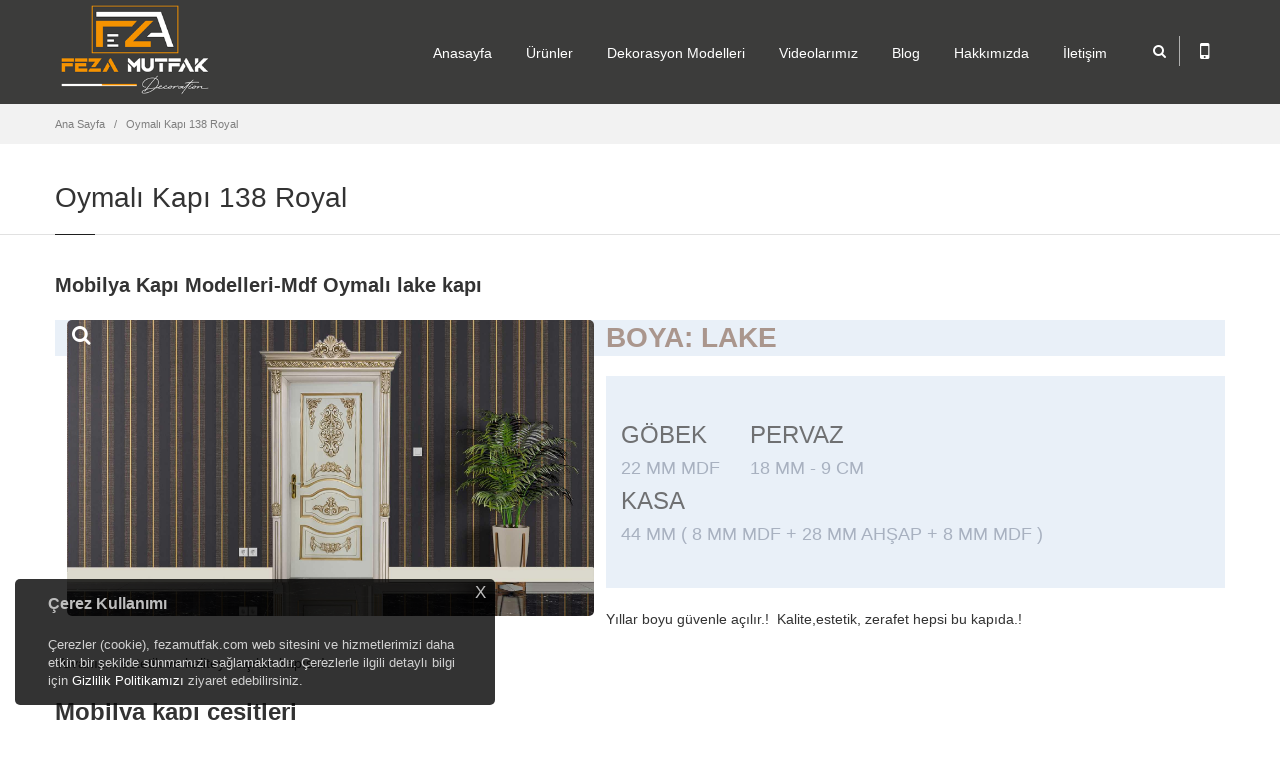

--- FILE ---
content_type: text/html; Charset=UTF-8
request_url: https://www.fezamutfak.com/varakli-oymali-mobilya-kapi-modelleri
body_size: 34750
content:

<!doctype html>
<html>
  <head>
    <meta http-equiv="content-type" content="text/html;charset=utf-8" />
    <title>Oymalı varaklı mobilya kapı modelleri</title>
    <meta class="viewport" name="viewport" content="width=device-width, initial-scale=1.0">
    <meta http-equiv="X-UA-Compatible" content="IE=edge">
    <meta name="description" content="Oymalı beyaz renkli varaklı mobilya kapı modelleri.İstanbul Atasehir iç oda kapıları modelleri ve fiyatları 2024." />
    <meta name="keywords" content="Oymalı mobilya varaklı kapı modelleri,daire kapısi" />
<meta http-equiv="content-type" content="text/html;charset=utf-8" />
<meta name="google-site-verification" content="TsdmLcyhZDMKk5r0JV5goDSaULEuGSJFBFT5_UYM3r0" />


    <meta name="viewport" content="width=device-width, initial-scale=1.0, maximum-scale=1.0">
<meta name="viewport" content="width=device-width, initial-scale=1">

<meta name="rating" content="General" />
    <meta name="googlebot" content="NOODP" />
    <meta name="robots" content="all" />
    <meta name="robots" content="follow" />
    <meta name="robots" content="index" />
    <meta name="revisit-after" content="1 Day" />

    <style>.prg-category article:first-child{display:none !important;}</style>

<link rel="apple-touch-icon" href="/upload/logos/apple-icon-touch.png" />
  <link rel="shortcut icon" href="/upload/logos/favicon.png" />
  <!--[if IE]>
  <link rel="shortcut icon" href="/upload/logos/favicon.ico" />
  <![endif]-->


    <link rel="stylesheet" href="/theme/fezamutfak/css/font-awesome.min.css">
    <link rel="stylesheet" href="/theme/fezamutfak/css/bootstrap.min.css">
    <link rel="stylesheet" href="/theme/fezamutfak/css/jslider.css">
    <link rel="stylesheet" href="/theme/fezamutfak/css/settings.css">
    <link rel="stylesheet" href="/theme/fezamutfak/css/jquery.fancybox.css">
    <link rel="stylesheet" href="/theme/fezamutfak/css/animate.css">
    <link rel="stylesheet" href="/theme/fezamutfak/css/video-js.min.css">
    <link rel="stylesheet" href="/theme/fezamutfak/css/morris.css">
    <link rel="stylesheet" href="/theme/fezamutfak/css/ladda.min.css">
    <link rel="stylesheet" href="/theme/fezamutfak/css/datepicker.css">
    <link rel="stylesheet" href="/theme/fezamutfak/css/royalslider/royalslider.css">
    <link rel="stylesheet" href="/theme/fezamutfak/css/royalslider/skins/minimal-white/rs-minimal-white.css">

    <link rel="stylesheet" href="/theme/fezamutfak/css/style.css">
    <link rel="stylesheet" href="/theme/fezamutfak/css/buttons/buttons.css">
    <link rel="stylesheet" href="/theme/fezamutfak/css/buttons/social-icons.css">
    <link rel="stylesheet" href="/theme/fezamutfak/css/responsive.css">
    <link rel="stylesheet" href="/theme/fezamutfak/css/customizer/pages.css">
    <link rel="stylesheet" href="/theme/fezamutfak/css/customizer/custom.css">

    <link rel="stylesheet" href="/theme/fezamutfak/css/color/orange.css">
  
    <link rel="stylesheet" href="/theme/fezamutfak/css/ie/ie.css">
    <!--[if lt IE 9]>
      <script src="/theme/fezamutfak/component/html5shiv.js"></script>
      <script src="/theme/fezamutfak/component/respond.min.js"></script>
      <link rel="stylesheet" href="/theme/fezamutfak/css/ie/ie8.css">
    <![endif]-->

    <link rel="canonical" href="https://www.fezamutfak.com/varakli-oymali-mobilya-kapi-modelleri" />

    <script>
      var pageLink = "varakli-oymali-mobilya-kapi-modelleri", pageMode = "pages", pageLang = "1", pageIdent = "fezamutfak", pageSys = "progressive";	
    </script>
    
    <noscript>
      <style>
	    .lazy{display:none !important;}
	  </style>
    </noscript>
    
    <script src="/theme/fezamutfak/component/jquery.1.11.min.js"></script>
  </head>
  <body class="background-opacity prg-pages prg-pages830">
    <div class="page-box">
      <div class="page-box-content">

        <header class="header">
          <div class="header-wrapper">
            <div class="container">
              <div class="row">
                <div class="col-xs-6 col-md-2 col-lg-3 logo-box">
                  <div class="logo">
                    <a class="logo" href="/" title="Oymalı varaklı mobilya kapı modelleri"><img width="240" height="75" src="/upload/logos/fezalogo_dark.png" alt="Oymalı varaklı mobilya kapı modelleri" /></a>
                  </div>
                </div>
                <div class="col-xs-6 col-md-10 col-lg-9 right-box">
                  <div class="right-box-wrapper">
                    <div class="header-icons">
                      <div class="search-header hidden-600">
                        <a href="#" title="search">
                          <i class="fa fa-search"></i>
                        </a>
                      </div>
                      
                      <div class="phone-header hidden-600">
                        <a href="#" title="mobile">
                          <i class="fa fa-mobile"></i>
                        </a>
                      </div>

                    </div>
                    
                    <div class="primary">
                      <div class="navbar navbar-default" role="navigation">
                        <button type="button" class="navbar-toggle btn-navbar collapsed" data-toggle="collapse" data-target=".primary .navbar-collapse">
                          <span class="text">MENU</span>
                          <span class="icon-bar"></span>
                          <span class="icon-bar"></span>
                          <span class="icon-bar"></span>
                        </button>

                        <nav class="collapse collapsing navbar-collapse">
                          <ul class="nav navbar-nav navbar-center">
                            <li><a href="/" title="Anasayfa">Anasayfa</a></li>
                            <li class="parent"><a href="#" title="Ürünler" onclick="return false;">Ürünler</a>
                              <ul class="sub">
                                <li class="parent"><a href="dekorasyon-modelleri" title="Dekorasyon Modelleri">Dekorasyon Modelleri</a>
                                  <ul class="sub">
                                    <li><a href="ev-dekorasyonu" title="Ev Dekorasyonu">Ev Dekorasyonu</a></li>
                                    <li><a href="istanbul-mutfak-dekorasyonu" title="Mutfak Dekorasyonu">Mutfak Dekorasyonu</a></li>
                                    <li><a href="istanbul-banyo-dekorasyon" title="Banyo Dekorasyonu">Banyo Dekorasyonu</a></li>
                                  </ul>
                                </li>
                                <li class="parent"><a href="mutfak-dolaplari" title="Mutfak Dolabı Modelleri">Mutfak Dolabı Modelleri</a>
                                  <ul class="sub">
                                    <li><a href="lake-mutfak-dolaplari-modelleri" title="Lake Mutfak Dolapları Modelleri">Lake Mutfak Dolapları Modelleri</a></li>
                                    <li><a href="akrilik-mutfak-dolaplari-modelleri" title="Akrilik Mutfak Dolapları Modelleri">Akrilik Mutfak Dolapları Modelleri</a></li>
                                    <li><a href="country-mutfak-dolaplari-modelleri" title="Country Mutfak Dolapları Modelleri">Country Mutfak Dolapları Modelleri</a></li>
                                    <li><a href="membran-mutfak-dolaplari-modelleri" title="Membran Mutfak Dolapları Modelleri">Membran Mutfak Dolapları Modelleri</a></li>
                                    <li><a href="ahsap-mutfak-dolaplari-modelleri" title="Ahşap Mutfak Dolapları Modelleri">Ahşap Mutfak Dolapları Modelleri</a></li>
                                    <li><a href="ankastre-mutfak-dolaplari-modelleri" title="Ankastre Mutfak Dolapları Modelleri">Ankastre Mutfak Dolapları Modelleri</a></li>
                                    <li><a href="mdflam-mutfak-dolaplari-modelleri" title="Mdflam Mutfak Dolapları Modelleri">Mdflam Mutfak Dolapları Modelleri</a></li>
                                    <li><a href="high-gloss-mutfak-dolaplari-modelleri" title="High Gloss Mutfak Dolapları Modelleri">High Gloss Mutfak Dolapları Modelleri</a></li>
                                    <li><a href="Ada-Mutfak-Dolaplari-Modelleri" title="Ada Mutfak Dolapları Modelleri">Ada Mutfak Dolapları Modelleri</a></li>
                                    <li><a href="cift-katli-mutfak-modelleri" title="Çift Katlı Mutfak Modelleri">Çift Katlı Mutfak Modelleri</a></li>
                                  </ul>
                                </li>
                                <li class="parent"><a href="banyo-dolaplari" title="Banyo Dolapları Modelleri">Banyo Dolapları Modelleri</a>
                                  <ul class="sub">
                                    <li><a href="modern-banyo-dolaplari" title="Modern Banyo Dolapları">Modern Banyo Dolapları</a></li>
                                    <li><a href="country-banyo-dolaplari-modelleri" title="Country Banyo Dolapları">Country Banyo Dolapları</a></li>
                                  </ul>
                                </li>
                                <li class="parent"><a href="mutfak-tezgahlari" title="Mutfak Tezgahları">Mutfak Tezgahları</a>
                                  <ul class="sub">
                                    <li><a href="cimstone-tezgah" title="Çimstone Tezgah">Çimstone Tezgah</a></li>
                                    <li><a href="Coante-tezgah" title="Coante Tezgah">Coante Tezgah</a></li>
                                    <li><a href="belenco-tezgah" title="Belenco Tezgah">Belenco Tezgah</a></li>
                                  </ul>
                                </li>
                                <li class="parent"><a href="ray-dolap-modelleri" title="Ray Dolap Modelleri">Ray Dolap Modelleri</a>
                                  <ul class="sub">
                                    <li><a href="modern-ray-dolaplar" title="Modern Ray Dolaplar">Modern Ray Dolaplar</a></li>
                                    <li><a href="ray-dolap-ic-dizayn" title="Ray Dolap İç Dizayn">Ray Dolap İç Dizayn</a></li>
                                    <li><a href="giyinme-odasi-modelleri" title="Giyinme Odası Modelleri">Giyinme Odası Modelleri</a></li>
                                  </ul>
                                </li>
                                <li><a href="portmanto-modelleri" title="Portmanto Modelleri">Portmanto Modelleri</a></li>
                                <li class="parent"><a href="kapi-modelleri" title="Kapı Modelleri">Kapı Modelleri</a>
                                  <ul class="sub">
                                    <li><a href="lake-kapi-modelleri" title="Lake Kapı Modelleri">Lake Kapı Modelleri</a></li>
                                    <li><a href="mobilya-kapi-modelleri" title="Mobilya Kapı Modelleri">Mobilya Kapı Modelleri</a></li>
                                    <li><a href="amerikan-kapi-modelleri" title="Amerikan Kapı Modelleri">Amerikan Kapı Modelleri</a></li>
                                  </ul>
                                </li>
                                <li class="parent"><a href="yatak-odalari-modelleri" title="Yatak Odası Modelleri">Yatak Odası Modelleri</a>
                                  <ul class="sub">
                                    <li><a href="gardrop-modelleri" title="Gardrop Modelleri">Gardrop Modelleri</a></li>
                                  </ul>
                                </li>
                              </ul>
                            </li>
                            <li class="parent"><a href="#" title="Dekorasyon Modelleri" onclick="return false;">Dekorasyon Modelleri</a>
                              <ul class="sub">
                                <li class="parent"><a href="ev-dekorasyonu" title="Ev Dekorasyonu">Ev Dekorasyonu</a>
                                  <ul class="sub">
                                    <li><a href="Salon-Dekorasyonlari" title="Salon Dekorasyonları">Salon Dekorasyonları</a></li>
                                    <li><a href="Antre-Hol-Koridor-Dekorasyonlari" title="Antre Koridor Dekorasyonları">Antre Koridor Dekorasyonları</a></li>
                                    <li><a href="Genc-Odasi-Dekorasyonlari" title="Genç Odası Dekorasyonları">Genç Odası Dekorasyonları</a></li>
                                    <li><a href="Yatak-Odasi-Dekorasyonlari" title="Yatak Odası Dekorasyonları">Yatak Odası Dekorasyonları</a></li>
                                    <li><a href="Tv-Unitesi-duvar-dekorasyonlari" title="Tv Ünitesi Duvar Dekorasyonları">Tv Ünitesi Duvar Dekorasyonları</a></li>
                                    <li><a href="Kitaplik-Modelleri" title="Kitaplık Modelleri">Kitaplık Modelleri</a></li>
                                    <li><a href="Seperator-Modelleri" title="Seperatör Modelleri">Seperatör Modelleri</a></li>
                                  </ul>
                                </li>
                                <li><a href="istanbul-mutfak-dekorasyonu" title="Mutfak Dekorasyonu">Mutfak Dekorasyonu</a></li>
                                <li><a href="istanbul-banyo-dekorasyon" title="Banyo Dekorasyonu">Banyo Dekorasyonu</a></li>
                              </ul>
                            </li>
                            <li><a href="videolarimiz" title="Videolarımız">Videolarımız</a></li>
                            <li><a href="http://blog.fezamutfak.com" title="Blog" target="_blank">Blog</a></li>
                            <li><a href="hakkimizda" title="Hakkımızda">Hakkımızda</a></li>
                            <li><a href="/iletisim" title="İletişim">İletişim</a></li>                          
                          </ul>
                        </nav>
                      </div>
                    </div>
                  </div>
                </div>
                
                <div class="phone-active col-sm-9 col-md-9">
                  <a href="#" class="close" title="kapat"><span>kapat</span>×</a>
                  <span class="title">Destek</span> <strong>0530 515 97 10</strong>
                </div>
                <div class="search-active col-sm-9 col-md-9">
                  <a href="#" class="close" title="kapat"><span>kapat</span>×</a>
                  <form action="/arama.html" class="search-form" method="GET">
                    <input class="search-string form-control" type="search" id="s" name="s" placeHolder="Arama..." value="" onfocus="if (this.value == 'Arama...') {this.value = '';}" onblur="if (this.value == '') {this.value = 'Arama...';}"/>
                    <button class="search-submit">
                      <i class="fa fa-search"></i>
                    </button>
                  </form>
                </div>
            
				<script>
                  jQuery(".search-form").submit(function(e) {
                    var searchText = jQuery(".search-form").find("#s").val();
                    if(searchText.length < 3){return false;};
                  });
                </script>
              </div>
            </div>
          </div>
        </header>
        <div class="breadcrumb-box">
          <div class="container">
            <ul class="breadcrumb">
              <li><a href="/" title="Ana Sayfa">Ana Sayfa</a></li>

              <li><a href="https://www.fezamutfak.com/varakli-oymali-mobilya-kapi-modelleri" title="Oymalı Kapı 138 Royal">Oymalı Kapı 138 Royal</a></li>
            </ul>	
          </div>
        </div>

        <section id="main">
          <header class="page-header">
            <div class="container">
              <h1 class="title">Oymalı Kapı 138 Royal</h1>
            </div>	
          </header>
          <div class="container">
            <div class="row">
              <div class="content blog blog-post col-sm-12 col-md-12">
                <article class="post">

                  <h5>Mobilya Kapı Modelleri-Mdf Oymalı lake kapı</h5>

                  <div class="entry-content">


                    <a class="gallery-images" rel="fancybox" href="/pages/kapimodelleri/mobilyakapilar/Mobilya_Kapi_Modelleri_Akg138_Royal.jpg?w=&amp;h=" title="">
                      <img src="/pages/kapimodelleri/mobilyakapilar/Mobilya_Kapi_Modelleri_Akg138_Royal.jpg?w=&amp;h=" width="" height="" alt="" />
                      <span class="bg-images"><i class="fa fa-search"></i></span>
                    </a>

                  </div>

                  <div class="entry-content">
<h3 style="box-sizing: border-box; margin: 0px 0px 20px; font-family: Poppins, Verdana, sans-serif; font-size: 28px; color: rgb(170, 150, 141); background-color: rgb(233, 240, 248);">BOYA: LAKE</h3>

<ul class="features-list" style="box-sizing: border-box; position: relative; display: flex; flex-flow: wrap; place-content: flex-start; align-items: flex-start; padding: 40px 0px; margin: 0px 0px 20px; list-style: none; color: rgb(0, 0, 0); font-family: Poppins, Verdana, sans-serif; font-size: 14px; background-color: rgb(233, 240, 248);">
	<li class="feature" style="box-sizing: border-box; display: block; font-size: 24px; color: rgb(111, 112, 114); text-align: left; padding: 0px 15px;">GÖBEK<span style="box-sizing:border-box; color:rgb(168, 177, 192); display:block; font-size:18px">22 MM MDF</span></li>
	<li class="feature" style="box-sizing: border-box; display: block; font-size: 24px; color: rgb(111, 112, 114); text-align: left; padding: 0px 15px;">PERVAZ<span style="box-sizing:border-box; color:rgb(168, 177, 192); display:block; font-size:18px">18 MM - 9 CM</span></li>
	<li class="feature" style="box-sizing: border-box; display: block; font-size: 24px; color: rgb(111, 112, 114); text-align: left; padding: 0px 15px;">KASA<span style="box-sizing:border-box; color:rgb(168, 177, 192); display:block; font-size:18px">44 MM ( 8 MM MDF + 28 MM AHŞAP + 8 MM MDF )</span></li>
</ul>

<p><span style="font-size:14px">Yıllar boyu güvenle açılır.!&nbsp; Kalite,estetik, zerafet hepsi bu kapıda.!</span></p>

<p><span style="font-size:14px">Yuvanızın estetik ve kaliteye açılan kapısı.!</span></p>

<h2><strong>Mobilya kapı çeşitleri</strong></h2>

<p><span style="font-size:14px">Üterimini yaptığımız mobilya kapı çeşitlerini şöyle sıralayabiliriz.&nbsp;</span></p>

<p><span style="font-size:14px"><strong>-1 Ahşap oymalı kapılar</strong>: Tamamen ahşaptan yapılmaktadır.</span></p>

<p><span style="font-size:14px"><strong>-2 Kaplamalı kapılar:</strong>&nbsp;Ham mdf üzeri ahşap kaplama basılarak yapılmaktadır.</span></p>

<p><span style="font-size:14px"><strong>-3 Lake kapılar:</strong>&nbsp;Mdf üzerine lake boya atılarak yapılmaktadır.</span></p>

<h3><span style="font-size:14px">Teslimat süresi</span></h3>

<p><span style="font-size:14px">Mobilya kapı çeşitlerinde teslimat süresi dönemsel olarak değişmektedir. Normal şartlarda en erken 45 gün,en geç 2 ay içinde teslimat yapmaktayız. Mobilya kapılarımızı bizden dilerseniz montajlı, dilerseniz montajsız olarak alabilirsiniz.</span></p>

                  </div>

                  <div class="btn-icon bottom-padding-mini">
                    <a rel="nofollow" title="Facebook" class="sbtnf sbtnf-rounded sbtnf-icon-white sbtnf-icon-bg-black color icon-facebook" href="http://www.facebook.com/sharer/sharer.php?s=100&amp;p[url]=https://www.fezamutfak.com/varakli-oymali-mobilya-kapi-modelleri&amp;p[images][0]=https://www.fezamutfak.com/pages/kapimodelleri/mobilyakapilar/Mobilya_Kapi_Modelleri_Akg138_Royal.jpg?w=&amp;h=&amp;p[title]=Oymalı Kapı 138 Royal&amp;p[summary]=Mobilya Kapı Modelleri-Mdf Oymalı lake kapı" target="_blank"> Facebook</a>
                    <a rel="nofollow" title="Twitter" class="sbtnf sbtnf-rounded sbtnf-icon-white sbtnf-icon-bg-black color icon-twitter" href="http://twitter.com/share?url=https://www.fezamutfak.com/varakli-oymali-mobilya-kapi-modelleri&amp;text=Oymalı Kapı 138 Royal" target="_blank"> Twitter</a>
                    <a rel="nofollow" title="Google Plus" class="sbtnf sbtnf-rounded sbtnf-icon-white sbtnf-icon-bg-black color icon-google" href="https://plus.google.com/share?url=https://www.fezamutfak.com/varakli-oymali-mobilya-kapi-modelleri" target="_blank"> Google</a>
                  </div>

                </article>                
              </div>

          </div>
        </section>

        <div class="clearfix"></div>
      </div>
      <footer id="footer">

        <div class="footer-top">
          <div class="container">
            <div class="row sidebar">
            <aside class="col-xs-12 col-sm-6 col-md-3 widget links">

              <img width="180" height="40" src="/upload/logos/fezalogo_darkFooter.png" alt="Mutfak Dolabı Modelleri|Mutfak Dolapları|Mutfak Dekorasyon" style="margin-bottom: 10px;" />
              <p>1998’den bu yana İstanbul’da mutfak, banyo ve ray dolap çözümleri sunan Feza Mutfak; modern çizgileri, fonksiyonel tasarımları ve kaliteli üretimi ile yaşam alanlarınıza estetik katıyor. Ücretsiz keşif hizmeti, özel ölçüye göre üretim ve şeffaf fiyatlandırma ile müşteri memnuniyetini her zaman ön planda tutuyoruz.
✅ Mutfak Dolapları:
Lake, country ve modern mutfak dolaplarıyla hem şık hem dayanıklı çözümler sunuyoruz.

✅ Banyo Dekorasyonu:
Küçük veya büyük alan fark etmeksizin, banyonuzu daha kullanışlı ve estetik hale getiriyoruz.

✅ Ray Dolap Sistemleri:
Alan tasarrufu sağlayan, modern ve aynalı ray dolap modellerimizle düzen artık çok kolay.</p>
            </aside>            <aside class="col-xs-12 col-sm-6 col-md-3 widget links">
              <div class="title-block">
                <h3 class="title">Mutfak Dekorasyon Fikirleri</h3>
              </div>
              <nav>
                <ul>

                  <li><a href="2025-Mutfak-Yenileme-Trendleri" title="2025 Mutfak Yenileme Trendleri"><i class="fa fa-angle-right"></i>&nbsp;2025 Mutfak Yenileme Trendleri</a></li>

                  <li><a href="beyaz-lake-mutfak-dekorasyonu" title="Beyaz Lake Mutfak Dekorasyonu"><i class="fa fa-angle-right"></i>&nbsp;Beyaz Lake Mutfak Dekorasyonu</a></li>

                  <li><a href="acik-ahsap-rafli-country-beyaz-mutfak-dolaplari" title="Açık Ahşap Raflı Country Beyaz Mutfak Dolapları"><i class="fa fa-angle-right"></i>&nbsp;Açık Ahşap Raflı Country Beyaz Mutfak Dolapları</a></li>

                  <li><a href="banyo-dekorasyon-modelleri" title="Banyo Dekorasyon Modelleri"><i class="fa fa-angle-right"></i>&nbsp;Banyo Dekorasyon Modelleri</a></li>

                  <li><a href="en-kullanisli-mutfak-dolabi-modelleri" title="En Kullanışlı Mutfak Dolabı Modelleri"><i class="fa fa-angle-right"></i>&nbsp;En Kullanışlı Mutfak Dolabı Modelleri</a></li>

                  <li><a href="2027-mutfak-dekoarasyonu" title="2027 Mutfak Dekorasyonu"><i class="fa fa-angle-right"></i>&nbsp;2027 Mutfak Dekorasyonu</a></li>

                  <li><a href="ev-dekorasyon-isleri" title="Ev Dekorasyon İşleri"><i class="fa fa-angle-right"></i>&nbsp;Ev Dekorasyon İşleri</a></li>

                  <li><a href="ev-yenileme-ve-tadilat-fiyatlari" title="Ev Yenileme Ve Tadilat Fiyatları İstanbul"><i class="fa fa-angle-right"></i>&nbsp;Ev Yenileme Ve Tadilat Fiyatları İstanbul</a></li>

                  <li><a href="istanbul-mutfak-dekorasyon-isleri" title="İstanbul Mutfak Dekorasyon İşleri"><i class="fa fa-angle-right"></i>&nbsp;İstanbul Mutfak Dekorasyon İşleri</a></li>

                  <li><a href="komple-ev-tadilati-yapan-firma" title="Komple Ev Tadilatı Yapan Firma İstanbul"><i class="fa fa-angle-right"></i>&nbsp;Komple Ev Tadilatı Yapan Firma İstanbul</a></li>

                </ul>
              </nav>
            </aside>
            <aside class="col-xs-12 col-sm-6 col-md-3 widget social">
              <div class="title-block">
                <h3 class="title">Sosyal Medya</h3>
              </div>

              <p>Bizi sosyal medyada takip edin</p>
                    <a rel="nofollow" class="sbtnf sbtnf-rounded color color-hover icon-facebook" title="facebook" href="https://www.facebook.com/fezamutfak1/"></a>
                    <a rel="nofollow" class="sbtnf sbtnf-rounded color color-hover icon-linkedin" title="linkedin" href="https://www.linkedin.com/in/feza-mutfak-a2804b60/"></a>
                    <a rel="nofollow" class="sbtnf sbtnf-rounded color color-hover icon-instagram" title="instagram" href="https://www.instagram.com/fezamutfak"></a>
                    <a rel="nofollow" class="sbtnf sbtnf-rounded color color-hover icon-twitter" title="Twitter" href="https://twitter.com/fezamutfak" target="_blank"></a>
                    <a rel="nofollow" class="sbtnf sbtnf-rounded color color-hover icon-youtube" title="Youtube" href="https://www.youtube.com/c/FezaMutfakDekorasyon" target="_blank"></a>
                    <a rel="nofollow" class="sbtnf sbtnf-rounded color color-hover icon-pinterest" title="Pinterest" href="https://tr.pinterest.com/fezamutfakbanyo/" target="_blank"></a>
                    <a rel="nofollow" class="sbtnf sbtnf-rounded color color-hover icon-statusnet" title="Sitemap" href="https://www.fezamutfak.com/sitemap.xml" target="_blank"></a>
                    <a rel="nofollow" class="sbtnf sbtnf-rounded color color-hover icon-rss" title="rss" href="newsfeed.xml" target="_blank"></a>
              <div class="clearfix"></div>
            </aside>
<aside class="col-xs-12 col-sm-6 col-md-3 widget">
<div class="title-block">
<h3 class="title">İLETİŞİM BİLGİLERİ</h3>
</div>
<h6 class="title" style="margin-bottom:0;">Adres</h6>
<div id="contact-address">Örnek Mahallesi Abdülkerim Şebik Sokak. No: 3/A Ataşehir/İstanbul</div>
<br/>
<h6 class="title" style="margin-bottom:0;">Telefon</h6>
<div id="contact-address">0216 575 32 15</div>
<br/>
<h6 class="title" style="margin-bottom:0;">E-Mail</h6>
<div id="contact-address" class="mail"><img src="/upload/stylesBlock/mail.png" width="324" height="25" alt="mail.png" style="height: 12px;width: auto;margin-left: -2px;"/></div>
                <div class="clearfix"></div>

            </div>
          </div>
        </div>

        <div class="footer-bottom">
          <div class="container">
            <div class="row col-sm-12 col-md-12">
<p><a href="/gizlilik-politikasi">Gizlilik Politikası</a> | <a href="/web-sitesi-kullanim-sozlesmesi">Web Sitesi Kullanım Sözleşmesi</a> | <a href="/aydinlatma-metni">Aydınlatma Metni</a></p>
            </div>
          </div>
        </div>

        <div class="footer-bottom">
          <div class="container">
            <div class="row">
              <div class="copyright col-xs-12 col-sm-9 col-md-9">
                <a href="http://www.kmk.net.tr" title="Web Tasarım - E-Ticaret - KMK Bilişim Teknolojileri" target="_blank"><img class="kmk-copy" width="45" height="30" src="/upload/logos/kmk_logo.png" alt="Web Tasarım - E-Ticaret - KMK Bilişim Teknolojileri" /></a>
                <p style='float:left;'>Copyright © 2015 fezamutfak.com | Tüm Hakları Saklıdır.</p>
              </div>
              <div class="col-xs-12 col-sm-3 col-md-3">
                <a href="#" class="up" title="up">
                  <span class="glyphicon glyphicon-arrow-up"></span>
                </a>
              </div>
            </div>
          </div>
        </div>
      </footer>
      <div class="clearfix"></div>

      <script src="/theme/fezamutfak/component/bootstrap.min.js"></script>
      <script src="/theme/fezamutfak/component/jquery.carouFredSel-6.2.1-packed.js"></script>
      <script src="/theme/fezamutfak/component/jquery.touchSwipe.min.js"></script>
      <script src="/theme/fezamutfak/component/jquery.elevateZoom-3.0.8.min.js"></script>
      <script src="/theme/fezamutfak/component/jquery.imagesloaded.min.js"></script>
      <script src="/theme/fezamutfak/component/jquery.appear.js"></script>
      <script src="/theme/fezamutfak/component/jquery.easing.1.3.js"></script>
      <script src="/theme/fezamutfak/component/jquery.fancybox.pack.js"></script>
      <script src="/theme/fezamutfak/component/isotope.pkgd.min.js"></script>
      <script src="/theme/fezamutfak/component/jquery.knob.js"></script>
      <script src="/theme/fezamutfak/component/jquery.stellar.min.js"></script>
      <script src="/theme/fezamutfak/component/jquery.selectBox.min.js"></script>
      <script src="/theme/fezamutfak/component/jquery.royalslider.min.js"></script>
      <script src="/theme/fezamutfak/component/jquery.tubular.1.0.js"></script>
      <script src="/theme/fezamutfak/component/SmoothScroll.js"></script>
      <script src="/theme/fezamutfak/component/country.js"></script>
      <script src="/theme/fezamutfak/component/spin.min.js"></script>
      <script src="/theme/fezamutfak/component/ladda.min.js"></script>
      <script src="/theme/fezamutfak/component/masonry.pkgd.min.js"></script>
      <script src="/theme/fezamutfak/component/morris.min.js"></script>
      <script src="/theme/fezamutfak/component/raphael.min.js"></script>
      <script src="/theme/fezamutfak/component/video.js"></script>
      <script src="/theme/fezamutfak/component/pixastic.custom.js"></script>
      <script src="/theme/fezamutfak/component/layerslider/greensock.js"></script>
      <script src="/theme/fezamutfak/component/layerslider/layerslider.transitions.js"></script>
      <script src="/theme/fezamutfak/component/layerslider/layerslider.kreaturamedia.jquery.js"></script>
      <script src="/theme/fezamutfak/component/jquery.lazyload.js"></script>
      <script src="/theme/fezamutfak/component/jQuery.nicescroll.js"></script>

	  <script src="/theme/fezamutfak/component/bootstrapValidator.min.js"></script>
      <script src="/theme/fezamutfak/component/bootstrap-datepicker.js"></script>
      <script src="/theme/fezamutfak/component/jquery.scrollbar.min.js"></script>
      <script src="/theme/fezamutfak/component/main.js"></script>
      
      <script>
		if(typeof(console) === 'undefined') {
			var console = {}
			console.log = console.error = console.info = console.debug = console.warn = console.trace = console.dir = console.dirxml = console.group = console.groupEnd = console.time = console.timeEnd = console.assert = console.profile = console.groupCollapsed = function() {};
		}
		//console.clear();
		console.groupCollapsed("OA Web System Logs");
		console.info("Build OA Web System for Theme Progressive");
		console.info("OA Web System: " + pageSys);
		console.info("Current page link: " + pageLink);
		console.info("Current page active mode: " + pageMode);
		console.info("Current page language: " + pageLang);
		console.info("cASP execute time: 24.869.6100");
		
		var readytime = new Date().getTime();
		$(document).ready(function() {
		  var loadingtime = parseFloat((new Date().getTime() - readytime) / 1000).toFixed(4);
		  console.info("jScript execute time: " + loadingtime);
		});
		$(window).load(function(){
		  var loadingtime2 = parseFloat((new Date().getTime() - readytime) / 1000).toFixed(4);
		  console.info("Window loading time: " + loadingtime2);
		  console.groupEnd();
		});
	  </script>

    </div>
<script>
if (pageMode=="category"){
var obj = jQuery("#catalog").find("article").clone();
jQuery("#catalog").append(obj); }
</script>
<script>

if ($('body').hasClass('prg-contact')) {
    document.title = 'Feza Mutfak İletişim Bilgileri';
}
</script>
<style>
.cookies-box{display:none;font-size: 13px;width: 480px;height: auto;margin: 0;background: rgba(0,0,0,.8);color: #bdbdbd;padding: 15px 33px;position: fixed;bottom: 15px;left: 15px;border-radius: 5px !important;z-index: 1000;}
.cookies-box .modalboxClose{cursor: pointer;position: absolute;top: 0;right: 0;width: 30px;height: 30px;text-align: center;border-radius: 100% !important;background: none;font-size: 17px;}
.cookies-box p{margin: 0;line-height: 18px;font-size: 13px; color: #d0d0d0;}
.cookies-box.d-block{display:block !important;}
.cookies-box a {color:#FFF !important;}

@media (max-width:991px){
.cookies-box{width: 100%;left: 0;padding: 5px 10px;bottom: 0;z-index: 1000;}
.cookies-box h6{margin: 0 0 3px 0;font-size: 14px;}
.cookies-box p{line-height: 16px;font-size: 13px;}
}
</style>

<div class="cookies-box">
  <h6>Çerez Kullanımı</h6>
  <p>Çerezler (cookie), fezamutfak.com web sitesini ve hizmetlerimizi daha etkin bir şekilde sunmamızı sağlamaktadır. Çerezlerle ilgili detaylı bilgi için <a href="/gizlilik-politikasi"> Gizlilik Politikamızı</a> ziyaret edebilirsiniz. </p>
  <span class="modalboxClose">X</span>
</div>


<script src="/theme/fezamutfak/component/jquery.cookie.js" type="text/javascript"></script>

<script>
      $(document).ready(function(){
        // test for cookie here
        if (jQuery.cookie('test_status') != '1') {
            //show popup here
            jQuery(".cookies-box").addClass("d-block");
            jQuery(".modalboxClose").click(function(){
            jQuery(".cookies-box").removeClass("d-block");
            jQuery(".cookies-box").remove();
              })
            // set cookie here if not previous set
            jQuery.cookie('test_status', '1', { expires: 7 });
        }
      });  
</script>

<script>
  (function(i,s,o,g,r,a,m){i['GoogleAnalyticsObject']=r;i[r]=i[r]||function(){
  (i[r].q=i[r].q||[]).push(arguments)},i[r].l=1*new Date();a=s.createElement(o),
  m=s.getElementsByTagName(o)[0];a.async=1;a.src=g;m.parentNode.insertBefore(a,m)
  })(window,document,'script','https://www.google-analytics.com/analytics.js','ga');

  ga('create', 'UA-20377892-1', 'auto');
  ga('send', 'pageview');

</script>
<div class="text-center" id="kmkCopyright">
    <strong><a href="https://www.kmk.net.tr/" target="_blank" class="kmk">kmk<sup>®</sup> </a>|</strong> <a href="https://www.kmk.net.tr/web-tasarim" target="_blank">web tasarım</a> programları ile hazırlanmıştır.
</div>

<style>
#kmkCopyright {color:#171a29 !important;padding:10px 0 !important;font-size: 12px;}
#kmkCopyright a {color:#171a29 !important;text-decoration: none !important;}
#kmkCopyright .kmk {font-size: 14px;}
.kmk-copy {display: none !important;}
</style>

  </body>
</html>

--- FILE ---
content_type: text/css
request_url: https://www.fezamutfak.com/theme/fezamutfak/css/customizer/custom.css
body_size: 1465
content:
.header .logo img {width:160px !important;height:auto;margin-top: 0 !important;}

#footer .footer-top {background: #3c3c3b !important;}
#footer .footer-bottom {background: #3c3c3b !important;}

.top-bar-link a, .language-wrap-flag a{-webkit-transition:background 0.2s linear, color 0.2s linear;transition: background 0.2s linear, color 0.2s linear;}

.top-bar-link a{
  display:block;float:left;padding:0 16px;line-height:24px;color:#ddd;margin-right:3px;
  -webkit-border-radius: 3px;-moz-border-radius: 3px;border-radius: 3px;
}
.top-bar-link a:hover{text-decoration:none;color:#fff;background-color:#000;}
.top-bar-link a.normal-active{color:#fff;background-color:#000;}

.language-wrap-flag{line-height:14px;}
.language-wrap-flag .flag-holder{float:left;margin-right:2px;opacity:0.5;}
.language-wrap-flag .flag-holder:hover, .language-wrap-flag .active{opacity:1;}
.language-wrap-flag .flag-holder img{height:24px;}

.top-box-wrapper .dropdown-menu img{height:16px;margin:3px 9px 3px 0 !important;}

.top-bar-google{line-height:18px;}
.goog-te-gadget-simple{font-size:11px !important;margin-top:2px !important;background-color:#f8f8f8;border:1px solid #333;border-radius:2px;}

.boxed2 .page-box{
  margin:30px auto 30px ;
}

.slider.rs-slider {
  max-height: 500px;	
}

.header-wrapper {
  -webkit-box-shadow: 0 0 5px rgba(0,0,0,.15);
  -moz-box-shadow: 0 0 5px rgba(0,0,0,.15);
  box-shadow: 0 0 5px rgba(0,0,0,.15);
      background: #3c3c3b;
}

.files{
  text-align:center;
}
.file-title{
  font-size:13px;	
  margin-bottom:6px;
}
.file-comment{
  font-size:12px;	
  line-height:14px;
}
.file-size{
  font-size:12px;
  font-weight:bold;
  margin: 6px 0 8px;
}
.file-icon{
  display:block;
  width:120px;
  height:120px;
  margin:0 auto;
}
.modal-login a{margin-bottom:5px;}

#modalPromotion .modal-content {
  background: url('/upload/images/modal.jpg') 0 0 no-repeat;
  -webkit-background-size: cover;
  background-size: cover;
}

/*.prg-category .blog-post .post{display:none !important;}*/
.prg-category .img-rounded{display:none;}
.prg-category .title-box{display:none !important;}
.prg-category  #catalog .products{margin-top: 0 !important;}

.prg-pages5 .img-rounded,
.prg-pages72 .img-rounded,
.prg-pages9 .img-rounded,
.prg-pages67 .img-rounded,
.prg-pages68 .img-rounded,
.prg-pages69 .img-rounded,
.prg-pages70 .img-rounded,
.prg-pages437 .img-rounded,
.prg-pages438 .img-rounded,
.prg-pages439 .img-rounded,
.prg-pages440 .img-rounded,
.prg-pages514 .img-rounded,
.prg-pages515 .img-rounded,
.prg-pages516 .img-rounded,
.prg-pages517 .img-rounded,
.prg-pages518 .img-rounded,
.prg-pages519 .img-rounded,
.prg-pages520 .img-rounded,
.prg-pages521 .img-rounded,
.prg-pages522 .img-rounded,
.prg-pages523 .img-rounded,
.prg-pages524 .img-rounded,
.prg-pages525 .img-rounded,
.prg-pages526 .img-rounded,
.prg-pages527 .img-rounded,
.prg-pages528 .img-rounded,
.prg-pages529 .img-rounded,
.prg-pages530 .img-rounded,
.prg-pages531 .img-rounded,
.prg-pages532 .img-rounded
{display:none !important;}

.prg-pages36 article.post .entry-content:first-child{width:100% !important; margin-bottom:15px;}


.kmk-copy{float:left;}
.copyright p{float: left;line-height: 24px;padding: 0 8px;}
.copyright {
    float: left;}

.tags{display:none;}

.banner-set.banner-set-mini{display:none !important;}

@media (min-width: 992px){
  .prg-pages article.post .entry-content:first-child{margin: 0 12px; float: left; width: 50%;}
  .prg-pages article.post .entry-content:nth-child(2){margin: 0 12px; float: left; width: 45%;}
  .prg-news .entry-content{margin: 0 12px 22px 0; float: left; width: 47%;}
}

@media (max-width: 991px){
  .prg-pages article.post .entry-content:first-child{width:100% !important; margin: 15px 0;}
  .prg-pages article.post .entry-content:nth-child(2){margin: 0 0 20px 0; float: left; width: 100%;}
  .prg-news .blog-post .post .entry-content:first-child{width:100% !important; margin: 15px 0;}
  .prg-news .blog-post .post .entry-content:nth-child(2){margin: 0 12px; float: left; width: 100%;}
  
  .header .primary .navbar .nav > li.parent:hover > a{color: #000;}

  
  
  
  
  
  
  
  
  .gallery-images {
			display:inline-block;
			position: relative;
		}
		
		/* magnifying glass icon */
		.gallery-images:after {
			content:'';
			display:block; 
			width:33px; 
			height:33px; 
			position:absolute; 
			top:0;
			right:0;
			background:url(icon.png);
		}

		.gallery-images img {
			display: block;
		}

		.gallery-images img::selection { background-color: transparent; }

		.gallery-images img:hover { cursor: url(grab.cur), default; }
		.gallery-images img:active { cursor: url(grabbed.cur), default; }
		
		
		
		
		
}

.prg-home .content.pull-right .products .employee.product .description .role{display:none;}

#footer .sidebar .links a, .sidebar .links a:visited, #footer .sidebar p{color:#BDBDBD;}
.place-card{display:none !important;}

.sidebar .menu li.parent > a:hover .open-sub:before, 
.sidebar .menu li.parent > a:hover .open-sub:after{background-color:#fff !important;}
.color.icon-google {display:none !important;}
@media (max-width:767px) {
  .logo-box {width:70% !important;}
  .right-box {width:30% !important;}
  .header .primary {padding-right:0;}  
  .header .primary .navbar .btn-navbar .text {display:none !important;}
  .header .primary .navbar .nav > li > a, .header .primary .navbar .nav > li > a:visited {color:#000 !important;}
  .header .primary .navbar .navbar-collapse {width:300% !important;}
  .header .primary .navbar .nav > .parent.active > a, .header .primary .navbar .nav > .parent.active:hover > a {color:#FFF !important;}
  .header .primary .sub a, .header .primary .sub a:visited {color:#000 !important;}
  
}
@media (max-width:480px) {
.employee {max-width: none;width: 100%;}
  .header .primary .navbar .btn-navbar:before {display:none !important;}
}
.product .default {max-width.100% !important;width:100% !important;}
.product .default .employeeLink {max-width.100% !important;width:100% !important;}
.product .default .employee .image {max-width.100% !important;width:100% !important;}
.product .default .employee .image img {max-width.100% !important;width:100% !important;}
.employee .image > img {transition:none !important;opacity:1 !important;display:block !important}